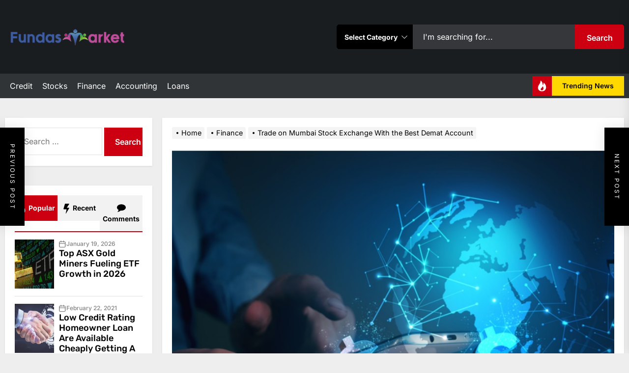

--- FILE ---
content_type: application/javascript
request_url: https://fundasmarket.com/wp-content/themes/primebulletin/assets/lib/custom/js/custom.js?ver=6.9
body_size: 3302
content:
window.addEventListener("load", function () {
    jQuery(document).ready(function ($) {
        "use strict";
        $("body").addClass("page-loaded");
    });
});


jQuery(document).ready(function ($) {
    "use strict";

    // Hide Comments
    $('.primebulletin-no-comment .booster-block.booster-ratings-block, .primebulletin-no-comment .comment-form-ratings, .primebulletin-no-comment .twp-star-rating').hide();
    $('.tooltips').append("<span></span>");
    $(".tooltips").mouseenter(function () {
        $(this).find('span').empty().append($(this).attr('data-tooltip'));
    });
    // Scroll To
    $(".scroll-content").click(function () {
        $('html, body').animate({
            scrollTop: $(".site-content").offset().top
        }, 500);
    });
    // Rating disable
    if (primebulletin_custom.single_post == 1 && primebulletin_custom.primebulletin_ed_post_reaction) {
        $('.tpk-single-rating').remove();
        $('.tpk-comment-rating-label').remove();
        $('.comments-rating').remove();
        $('.tpk-star-rating').remove();
    }
    // Add Class on article
    $('.theme-article-area').each(function () {
        $(this).addClass('theme-article-loaded');
    });
    // Aub Menu Toggle
    $('.submenu-toggle').click(function () {
        $(this).toggleClass('button-toggle-active');
        var currentClass = $(this).attr('data-toggle-target');
        $(currentClass).toggleClass('submenu-toggle-active');
    });
    // Header Search show
    $('.header-searchbar').click(function () {
        $('.header-searchbar').removeClass('header-searchbar-active');
    });
    $(".header-searchbar-inner").click(function (e) {
        e.stopPropagation(); //stops click event from reaching document
    });
    // Header Search hide
    $('#search-closer').click(function () {
        $('.header-searchbar').removeClass('header-searchbar-active');
        setTimeout(function () {
            $('.navbar-control-search').focus();
        }, 300);
        $('body').removeClass('body-scroll-locked');
    });
    // Focus on search input on search icon expand
    $('.navbar-control-search').click(function () {
        $('.header-searchbar').toggleClass('header-searchbar-active');
        setTimeout(function () {
            $('.header-searchbar .search-field').focus();
        }, 300);
        $('body').addClass('body-scroll-locked');
    });
    $('input, a, button').on('focus', function () {
        if ($('.header-searchbar').hasClass('header-searchbar-active')) {
            if ($(this).hasClass('skip-link-search-top')) {
                $('.header-searchbar #search-closer').focus();
            }
            if (!$(this).parents('.header-searchbar').length) {
                $('.header-searchbar .search-field').focus();
            }
        }
    });
    $(document).keyup(function (j) {
        if (j.key === "Escape") { // escape key maps to keycode `27`
            if ($('.header-searchbar').hasClass('header-searchbar-active')) {
                $('.header-searchbar').removeClass('header-searchbar-active');
                $('body').removeClass('body-scroll-locked');
                setTimeout(function () {
                    $('.navbar-control-search').focus();
                }, 300);
            }
            if ($('body').hasClass('primebulletin-trending-news-active')) {
                $('.trending-news-main-wrap').slideToggle();
                $('body').toggleClass('primebulletin-trending-news-active');
                $('.navbar-control-trending-news').focus();
            }
        }
    });
    // Action On Esc Button
    $(document).keyup(function (j) {
        if (j.key === "Escape") { // escape key maps to keycode `27`
            if ($('#offcanvas-menu').hasClass('offcanvas-menu-active')) {
                $('.header-searchbar').removeClass('header-searchbar-active');
                $('#offcanvas-menu').removeClass('offcanvas-menu-active');
                $('.navbar-control-offcanvas').removeClass('active');
                $('body').removeClass('body-scroll-locked');
                setTimeout(function () {
                    $('.navbar-control-offcanvas').focus();
                }, 300);
            }
        }
    });
    // Toggle Menu
    $('.navbar-control-offcanvas').click(function () {
        $(this).addClass('active');
        $('body').addClass('body-scroll-locked');
        $('#offcanvas-menu').toggleClass('offcanvas-menu-active');
        $('.button-offcanvas-close').focus();
    });
    // Offcanvas Close
    $('.offcanvas-close .button-offcanvas-close').click(function () {
        $('#offcanvas-menu').removeClass('offcanvas-menu-active');
        $('.navbar-control-offcanvas').removeClass('active');
        $('body').removeClass('body-scroll-locked');
        setTimeout(function () {
            $('.navbar-control-offcanvas').focus();
        }, 300);
    });
    // Offcanvas Close
    $('#offcanvas-menu').click(function () {
        $('#offcanvas-menu').removeClass('offcanvas-menu-active');
        $('.navbar-control-offcanvas').removeClass('active');
        $('body').removeClass('body-scroll-locked');
    });
    $(".offcanvas-wraper").click(function (e) {
        e.stopPropagation(); //stops click event from reaching document
    });
    // Offcanvas re focus on close button
    $('input, a, button').on('focus', function () {
        if ($('#offcanvas-menu').hasClass('offcanvas-menu-active')) {
            if ($(this).hasClass('skip-link-off-canvas')) {
                if (!$("#offcanvas-menu #social-nav-offcanvas").length == 0) {
                    $("#offcanvas-menu #social-nav-offcanvas ul li:last-child a").focus();
                } else if (!$("#offcanvas-menu #primary-nav-offcanvas").length == 0) {
                    $("#offcanvas-menu #primary-nav-offcanvas ul li:last-child a").focus();
                }
            }
        }
    });
    $('.skip-link-offcanvas').focus(function () {
        $(".button-offcanvas-close").focus();
    });
    // Trending News Start
    $('.navbar-control-trending-news').click(function () {
        $('.trending-news-main-wrap').slideToggle();
        $('body').toggleClass('primebulletin-trending-news-active');
        $('#trending-collapse').focus();
    });
    $('.primebulletin-skip-link-end').focus(function () {
        $('#trending-collapse').focus();
    });
    $('.primebulletin-skip-link-start').focus(function () {
        $('.trending-news-main-wrap .column:last-child .entry-meta a').focus();
    });
    $('#trending-collapse').click(function () {
        $('.trending-news-main-wrap').slideToggle();
        $('body').toggleClass('primebulletin-trending-news-active');
        $('.navbar-control-trending-news').focus();
    });
    // Content Gallery popup Start
    $('.entry-content .gallery, .widget .gallery, .wp-block-gallery').each(function () {
        $(this).magnificPopup({
            delegate: 'a',
            type: 'image',
            closeOnContentClick: false,
            closeBtnInside: false,
            mainClass: 'mfp-with-zoom mfp-img-mobile',
            image: {
                verticalFit: true,
                titleSrc: function (item) {
                    return item.el.attr('title');
                }
            },
            gallery: {
                enabled: true
            },
            zoom: {
                enabled: true,
                duration: 300,
                opener: function (element) {
                    return element.find('img');
                }
            }
        });
    });
    // Single Post content gallery slide
    var rtled = false;
    if ($('body').hasClass('rtl')) {
        rtled = true;
    }
    $("figure.wp-block-gallery.has-nested-images.columns-1, .wp-block-gallery.columns-1 ul.blocks-gallery-grid, .gallery-columns-1").each(function () {
        $(this).slick({
            slidesToShow: 1,
            slidesToScroll: 1,
            fade: true,
            autoplay: false,
            autoplaySpeed: 8000,
            infinite: true,
            nextArrow: '<button type="button" class="slide-btn slide-btn-bg slide-next-icon">' + primebulletin_custom.next_svg + '</button>',
            prevArrow: '<button type="button" class="slide-btn slide-btn-bg slide-prev-icon">' + primebulletin_custom.prev_svg + '</button>',
            dots: false,
            rtl: rtled
        });
    });
    // Carousel Block Home
    $(".theme-carousel-slider").each(function () {
        $(this).slick({
            slidesToShow: 3,
            slidesToScroll: 3,
            autoplaySpeed: 8000,
            infinite: true,
            prevArrow: $(this).closest('.theme-block-widgetarea').find('.slide-prev-1'),
            nextArrow: $(this).closest('.theme-block-widgetarea').find('.slide-next-1'),
            responsive: [
                {
                    breakpoint: 991,
                    settings: {
                        slidesToShow: 2,
                        slidesToScroll: 2,
                    }
                },
                {
                    breakpoint: 480,
                    settings: {
                        slidesToShow: 1,
                        slidesToScroll: 1,
                        dots: false
                    }
                }
            ]
        });
    });
    // Slider Block Home Image and content
    $(".theme-banner-slider").each(function () {
        $(this).slick({
            slidesToShow: 1,
            slidesToScroll: 1,
            fade: true,
            autoplay: true,
            autoplaySpeed: 8000,
            infinite: true,
            nextArrow: '<button type="button" class="slide-btn slide-btn-bg slide-next-icon">' + primebulletin_custom.next_svg + '</button>',
            prevArrow: '<button type="button" class="slide-btn slide-btn-bg slide-prev-icon">' + primebulletin_custom.prev_svg + '</button>',
            dots: false,
        });
    });
    // Banner Block 1
    $(".theme-slider-block").each(function () {
        $(this).slick({
            slidesToShow: 1,
            slidesToScroll: 1,
            fade: true,
            autoplay: false,
            autoplaySpeed: 8000,
            infinite: true,
            prevArrow: $(this).closest('.theme-block-elements').find('.slide-prev-lead'),
            nextArrow: $(this).closest('.theme-block-elements').find('.slide-next-lead'),
            dots: false,
        });
    });
    // Banner Block 1
    $(".theme-main-slider-block").each(function () {
        $(this).slick({
            slidesToShow: 1,
            slidesToScroll: 1,
            fade: true,
            autoplay: false,
            autoplaySpeed: 8000,
            infinite: true,
            prevArrow: $(this).closest('.theme-main-banner').find('.slide-prev-lead'),
            nextArrow: $(this).closest('.theme-main-banner').find('.slide-next-lead'),
            dots: false,
        });
    });
    if (primebulletin_custom.wide_layout) {
        var slideToShow = 5;
    } else {
        var slideToShow = 4;
    }
    // Ticker Post Slider
    $(".ticker-slides").each(function () {
        $(this).slick({
            slidesToShow: slideToShow,
            slidesToScroll: 1,
            fade: false,
            draggable: true,
            autoplay: true,
            autoplaySpeed: 1000,
            infinite: true,
            nextArrow: '.slide-next-ticker',
            prevArrow: '.slide-prev-ticker',
            dots: false,
            responsive: [
                {
                    breakpoint: 1400,
                    settings: {
                        slidesToShow: 4
                    }
                },
                {
                    breakpoint: 991,
                    settings: {
                        slidesToShow: 3
                    }
                },
                {
                    breakpoint: 768,
                    settings: {
                        slidesToShow: 2
                    }
                },
                {
                    breakpoint: 575,
                    settings: {
                        slidesToShow: 1
                    }
                }
            ]
        });
        // Pause Autoplay on click
        $('.ticker-control-pause').click(function () {
            $('.ticker-slides').slick('slickPause');
            $(this).removeClass('pp-button-active');
            $('.ticker-control-play').addClass('pp-button-active');
        });
        // Autoplay active on click
        $('.ticker-control-play').click(function () {
            $('.ticker-slides').slick('slickPlay');
            $(this).removeClass('pp-button-active');
            $('.ticker-control-pause').addClass('pp-button-active');
        });
    });
    $(".main-banner-vertical").each(function () {
        $(this).slick({
            slidesToShow: 3,
            slidesToScroll: 1,
            autoplay: true,
            autoplaySpeed: 4000,
            vertical: true,
            verticalSwiping: true,
            prevArrow: $(this).closest('.main-banner-vertical-nav').find('.slide-prev-lead'),
            nextArrow: $(this).closest('.main-banner-vertical-nav').find('.slide-next-lead'),
            focusOnSelect: true
        });
    });
    var pageSection = $(".data-bg");
    pageSection.each(function (indx) {
        if ($(this).attr("data-background")) {
            $(this).css("background-image", "url(" + $(this).data("background") + ")");
        }
    });
    // Masonry Grid
    if ($('.archive-layout-masonry').length > 0) {
        /*Default masonry animation*/
        var grid;
        var hidden = 'scale(0.5)';
        var visible = 'scale(1)';
        grid = $('.archive-layout-masonry').imagesLoaded(function () {
            grid.masonry({
                itemSelector: '.theme-article-area',
                hiddenStyle: {
                    transform: hidden,
                    opacity: 0
                },
                visibleStyle: {
                    transform: visible,
                    opacity: 1
                }
            });
        });
    }
    // Sticky Components
    $('.widget-area, .post-content-share').theiaStickySidebar({
        additionalMarginTop: 30
    });
    // Widget Tab
    $('.twp-nav-tabs .tab').on('click', function (event) {
        var tabid = $(this).attr('id');
        $(this).closest('.tabbed-container').find('.tab').removeClass('active');
        $(this).addClass('active');
        $(this).closest('.tabbed-container').find('.tab-pane').removeClass('active');
        $('#content-' + tabid).addClass('active');
    });
    // Scroll to Top on Click
    $('.to-the-top').click(function () {
        $("html, body").animate({
            scrollTop: 0
        }, 700);
        return false;
    });
});
/*  -----------------------------------------------------------------------------------------------
    Intrinsic Ratio Embeds
--------------------------------------------------------------------------------------------------- */
var primebulletin = primebulletin || {},
    $ = jQuery;
var $doc = $(document),
    $win = $(window),
    viewport = {};
viewport.top = $win.scrollTop();
viewport.bottom = viewport.top + $win.height();
primebulletin.instrinsicRatioVideos = {
    init: function () {
        primebulletin.instrinsicRatioVideos.makeFit();
        $win.on('resize fit-videos', function () {
            primebulletin.instrinsicRatioVideos.makeFit();
        });
    },
    makeFit: function () {
        var vidSelector = "iframe, object, video";
        $(vidSelector).each(function () {
            var $video = $(this),
                $container = $video.parent(),
                iTargetWidth = $container.width();
            // Skip videos we want to ignore
            if ($video.hasClass('intrinsic-ignore') || $video.parent().hasClass('intrinsic-ignore')) {
                return true;
            }
            if (!$video.attr('data-origwidth')) {
                // Get the video element proportions
                $video.attr('data-origwidth', $video.attr('width'));
                $video.attr('data-origheight', $video.attr('height'));
            }
            // Get ratio from proportions
            var ratio = iTargetWidth / $video.attr('data-origwidth');
            // Scale based on ratio, thus retaining proportions
            $video.css('width', iTargetWidth + 'px');
            $video.css('height', ($video.attr('data-origheight') * ratio) + 'px');
        });
    }
};
$doc.ready(function () {
    primebulletin.instrinsicRatioVideos.init();      // Retain aspect ratio of videos on window resize
});

function PrimeBulletin_SetCookie(cname, cvalue, exdays) {
    var d = new Date();
    d.setTime(d.getTime() + (exdays * 24 * 60 * 60 * 1000));
    var expires = "expires=" + d.toUTCString();
    document.cookie = cname + "=" + cvalue + ";" + expires + ";path=/";
}

function PrimeBulletin_GetCookie(cname) {
    var name = cname + "=";
    var decodedCookie = decodeURIComponent(document.cookie);
    var ca = decodedCookie.split(';');
    for (var i = 0; i < ca.length; i++) {
        var c = ca[i];
        while (c.charAt(0) == ' ') {
            c = c.substring(1);
        }
        if (c.indexOf(name) == 0) {
            return c.substring(name.length, c.length);
        }
    }
    return "";
}

--- FILE ---
content_type: application/javascript
request_url: https://fundasmarket.com/wp-content/themes/primebulletin/assets/lib/custom/js/pagination.js?ver=6.9
body_size: 1991
content:
jQuery(document).ready(function ($) {

    var ajaxurl = primebulletin_pagination.ajax_url;

    function primebulletin_is_on_screen(elem) {

        if ($(elem)[0]) {

            var tmtwindow = jQuery(window);
            var viewport_top = tmtwindow.scrollTop();
            var viewport_height = tmtwindow.height();
            var viewport_bottom = viewport_top + viewport_height;
            var tmtelem = jQuery(elem);
            var top = tmtelem.offset().top;
            var height = tmtelem.height();
            var bottom = top + height;
            return (top >= viewport_top && top < viewport_bottom) ||
                (bottom > viewport_top && bottom <= viewport_bottom) ||
                (height > viewport_height && top <= viewport_top && bottom >= viewport_bottom);
        }
    }

    var n = window.TWP_JS || {};
    var paged = parseInt(primebulletin_pagination.paged) + 1;
    var maxpage = primebulletin_pagination.maxpage;
    var nextLink = primebulletin_pagination.nextLink;
    var loadmore = primebulletin_pagination.loadmore;
    var loading = primebulletin_pagination.loading;
    var nomore = primebulletin_pagination.nomore;
    var pagination_layout = primebulletin_pagination.pagination_layout;
    var permalink_structure = primebulletin_pagination.permalink_structure;

    $('.twp-loading-button').click(function () {
        if ((!$('.twp-no-posts').hasClass('twp-no-posts'))) {

            $('.twp-loading-button').text(loading);
            $('.twp-loging-status').addClass('twp-ajax-loading');
            $('.twp-loaded-content').load(nextLink + ' .theme-article-area', function () {
                paged++;
                if (paged < 10) {
                    var newlink = nextLink.substring(0, nextLink.length - 2);
                } else {
                    var newlink = nextLink.substring(0, nextLink.length - 3);
                }
                if (permalink_structure == '') {
                    newlink = newlink.replace('=', '');
                    nextLink = newlink + "=" + paged + '/';
                } else {
                    nextLink = newlink + paged + '/';
                }
                if (paged > maxpage) {
                    $('.twp-loading-button').addClass('twp-no-posts');
                    $('.twp-loading-button').text(nomore);
                } else {
                    $('.twp-loading-button').text(loadmore);
                }

                $('.twp-loaded-content .theme-article-area').each(function(){
                    $(this).addClass(paged + '-twp-article-ajax');
                });
                
                var lodedContent = $('.twp-loaded-content').html();
                $('.twp-loaded-content').html('');

                if ($('.article-wraper').hasClass('archive-layout-masonry')) {

                    if ($('.archive-layout-masonry').length > 0) {
                        var content = $(lodedContent);
                        content.hide();
                        grid = $('.archive-layout-masonry');
                        grid.append(content);
                        grid.imagesLoaded(function () {
                            content.show();

                            var winwidth = $(window).width();
                            $(window).resize(function () {
                                winwidth = $(window).width();
                            });

                            if (winwidth > 990) {
                                grid.masonry('appended', content).masonry();
                            } else {
                                grid.masonry('appended', content);
                            }

                        });
                    }

                } else {

                    $('.content-area .article-wraper').append(lodedContent);

                }

                $('.twp-loging-status').removeClass('twp-ajax-loading');

                $('.theme-article-area').each(function () {

                    if (!$(this).hasClass('theme-article-loaded')) {

                        $(this).addClass(paged + '-twp-article-ajax');
                        $(this).addClass('theme-article-loaded');
                    }

                });

                // Content Gallery popup End

                $('.theme-article-area').each(function(){
                    $(this).removeClass(paged + '-twp-article-ajax');
                });

            });

        }
    });

    if (pagination_layout == 'auto-load') {
        $(window).scroll(function () {

            var pageSection = $(".data-bg");
            pageSection.each(function (indx) {
                if ($(this).attr("data-background")) {
                    $(this).css("background-image", "url(" + $(this).data("background") + ")");
                }
            });

            if (!$('.primebulletin-auto-pagination').hasClass('twp-ajax-loading') && !$('.primebulletin-auto-pagination').hasClass('twp-no-posts') && maxpage > 1 && primebulletin_is_on_screen('.primebulletin-auto-pagination')) {
                $('.primebulletin-auto-pagination').addClass('twp-ajax-loading');
                $('.primebulletin-auto-pagination').text(loading);

                $('.twp-loaded-content').load(nextLink + ' .theme-article-area', function () {

                    if (paged < 10) {
                        var newlink = nextLink.substring(0, nextLink.length - 2);
                    } else {

                        var newlink = nextLink.substring(0, nextLink.length - 3);
                    }
                    paged++;
                    nextLink = newlink + paged + '/';
                    if (paged > maxpage) {
                        $('.primebulletin-auto-pagination').addClass('twp-no-posts');
                        $('.primebulletin-auto-pagination').text(nomore);
                    } else {
                        $('.primebulletin-auto-pagination').removeClass('twp-ajax-loading');
                        $('.primebulletin-auto-pagination').text(loadmore);
                    }

                    $('.twp-loaded-content .theme-article-area').each(function(){
                        $(this).addClass(paged + '-twp-article-ajax');
                    });

                    var lodedContent = $('.twp-loaded-content').html();

                    $('.twp-loaded-content').html('');

                    if ($('.article-wraper').hasClass('archive-layout-masonry')) {

                        if ($('.archive-layout-masonry').length > 0) {
                            var content = $(lodedContent);
                            content.hide();
                            grid = $('.archive-layout-masonry');
                            grid.append(content);
                            grid.imagesLoaded(function () {
                                content.show();

                                var winwidth = $(window).width();
                                $(window).resize(function () {
                                    winwidth = $(window).width();
                                });

                                if (winwidth > 990) {
                                    grid.masonry('appended', content).masonry();
                                } else {
                                    grid.masonry('appended', content);
                                }

                            });
                        }

                    } else {

                        $('.content-area .article-wraper').append(lodedContent);

                    }

                    $('.primebulletin-auto-pagination').removeClass('twp-ajax-loading');

                    $('.theme-article-area').each(function(){
                        $(this).removeClass(paged + '-twp-article-ajax');
                    });


                });
            }

        });
    }

    $(window).scroll(function () {

        var pageSection = $(".data-bg");
        pageSection.each(function (indx) {
            if ($(this).attr("data-background")) {
                $(this).css("background-image", "url(" + $(this).data("background") + ")");
            }
        });

        if (!$('.twp-single-infinity').hasClass('twp-single-loading') && $('.twp-single-infinity').attr('loop-count') <= 3 && primebulletin_is_on_screen('.twp-single-infinity')) {

            $('.twp-single-infinity').addClass('twp-single-loading');
            var loopcount = $('.twp-single-infinity').attr('loop-count');
            var postid = $('.twp-single-infinity').attr('next-post');

            var data = {
                'action': 'primebulletin_single_infinity',
                '_wpnonce': primebulletin_pagination.ajax_nonce,
                'postid': postid,
            };

            $.post(ajaxurl, data, function (response) {

                if (response) {
                    var content = response.data.content.join('');
                    var content = $(content);
                    $('.twp-single-infinity').before(content);
                    var newpostid = response.data.postid['0'];
                    $('.twp-single-infinity').attr('next-post', newpostid);

                    // Single Post content gallery slide
                    var rtled = false;
                    if ($('body').hasClass('rtl')) {
                        rtled = true;
                    }
                    $(".after-load-ajax figure.wp-block-gallery.has-nested-images.columns-1, .after-load-ajax .wp-block-gallery.columns-1 ul.blocks-gallery-grid, .after-load-ajax .gallery-columns-1").each(function () {
                        $(this).slick({
                            slidesToShow: 1,
                            slidesToScroll: 1,
                            fade: true,
                            autoplay: false,
                            autoplaySpeed: 8000,
                            infinite: true,
                            nextArrow: '<button type="button" class="slide-btn slide-btn-bg slide-next-icon">'+primebulletin_custom.next_svg+'</button>',
                            prevArrow: '<button type="button" class="slide-btn slide-btn-bg slide-prev-icon">'+primebulletin_custom.prev_svg+'</button>',
                            dots: false,
                            rtl: rtled
                        });
                    });

                    // Content Gallery popup Start
                    $('.after-load-ajax .entry-content .gallery, .after-load-ajax .widget .gallery, .after-load-ajax .wp-block-gallery').each(function () {
                        $(this).magnificPopup({
                            delegate: 'a',
                            type: 'image',
                            closeOnContentClick: false,
                            closeBtnInside: false,
                            mainClass: 'mfp-with-zoom mfp-img-mobile',
                            image: {
                                verticalFit: true,
                                titleSrc: function (item) {
                                    return item.el.attr('title');
                                }
                            },
                            gallery: {
                                enabled: true
                            },
                            zoom: {
                                enabled: true,
                                duration: 300,
                                opener: function (element) {
                                    return element.find('img');
                                }
                            }
                        });
                    });

                    $('article').each(function () {

                         if ($('body').hasClass('booster-extension') && $(this).hasClass('after-load-ajax') ) {

                                var cid = $(this).attr('id');
                                $(this).addClass( cid );
                                   
                                likedislike(cid);
                                booster_extension_post_reaction(cid);

                        }

                        $(this).removeClass('after-load-ajax');

                    });

                }

                $('.twp-single-infinity').removeClass('twp-single-loading');
                loopcount++;
                $('.twp-single-infinity').attr('loop-count', loopcount);

            });

        }

    });

});